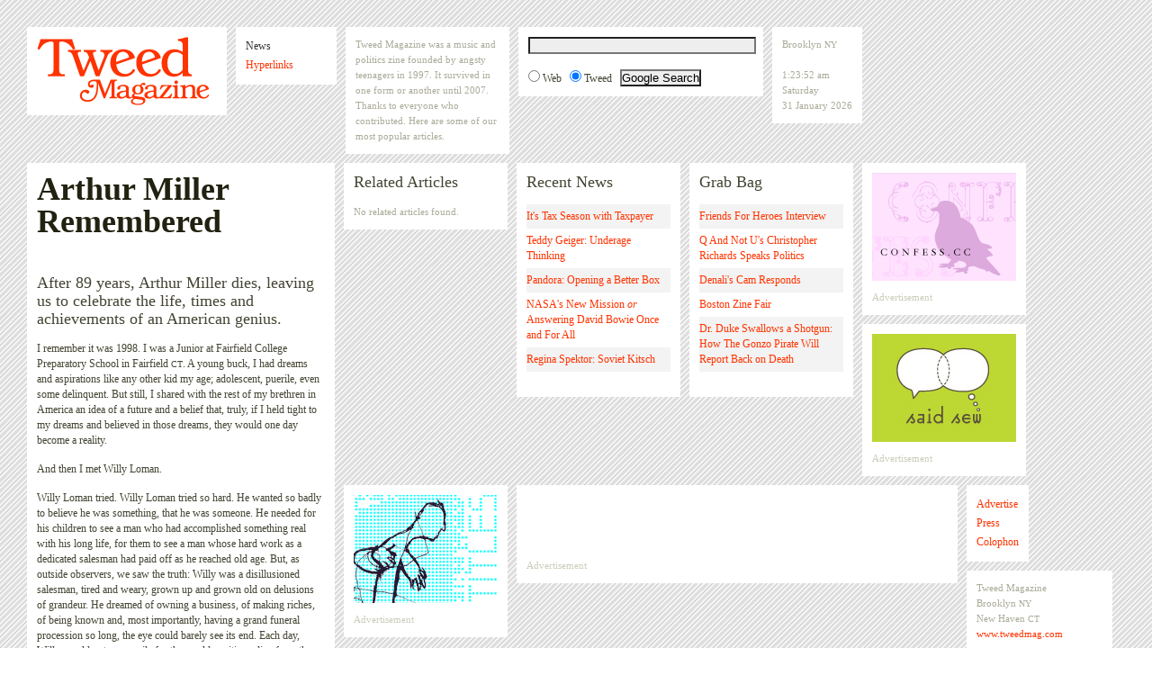

--- FILE ---
content_type: text/html; charset=UTF-8
request_url: https://tweedmag.com/news/Arthur_Miller_Remembered.html
body_size: 6419
content:
<?xml version="1.0" encoding="UTF-8"?>

<!DOCTYPE html
	PUBLIC "-//W3C//Dtd XHTML 1.0 Transitional//EN"
	"http://www.w3.org/tr/xhtml1/Dtd/xhtml1-transitional.dtd">

<html xmlns="http://www.w3.org/1999/xhtml" xml:lang="en" lang="en">

	<head>

		<title>Tweed | Arthur Miller Remembered</title>

		<meta http-equiv="Content-Type" content="text/xhtml; charset=utf-8" />
		<meta http-equiv="Title" content="Tweed | Arthur Miller Remembered" />

		<meta name="Robots" content="All">
		<meta name="Distribution" content="All" />
		<meta name="Rating" content="General" />
		<meta name="Revisit-After" content="5 Days" />
		<meta name="Doc-Class" content="Living Document" />

		<meta name="resource-type" content="document" />
		<meta name="classification" content="business" />

		<meta name="author" content="stewart A.T stewdio DO.T org" />
		<meta name="copyright" content="2026 Stewart Smith" />

		<meta name="description" content="Music, art, politics, and debate." /> 
		<meta name="keywords" lang="en-us" 
			content="activist, activists, american song-writer, american songwriter, amp, anarchy, anarchist, anthropology, arcangel, big brother, blonde redhead, brimstone, capitalism, capitalist, chomski, cobain, communism, communist, congress, conservative, culture, democrat, denali, diy, economy, economic, fire, first aid kit, friends for hereos, government, green, house, independent, indie, krist, kurt, liberal, magazine, magazines, marxism, marxist, mates of state, media, metric, music, mtv, nation, nirvana, noam, novoselic, party, politics, political, pop, progressive, punk, punks, q and not u, rebel, rebellion, republican, said sew, salierno, senate, skinner, social, socialism, socialist, sociology, stewart smith, system, tim rogan, title, titled, titles, tweed, underground, william wallace, zine, zines, zinester" />

		<base href="https://tweedmag.com/" />

		<link rel="stylesheet" type="text/css" media="all" href="GLOBAL/global.css" />
		<!--  link rel="shortcut icon" type="image/x-icon" href="/favicon.ico" / -->
		<!--  link rel="alternate" type="application/rss+xml" title="Tweed | Arthur Miller Remembered RSS" href="/rss.xml" / -->

	</head>
	<body>




		<!--  Tweed Magazine  -->
		
		<div class="box" style='width: 200px;'>
			<h1 class="active"><a href="." title="Tweed Magazine"><img class="active" src="MEDIA/GLOBAL/Tweed_Magazine.gif" width="192" height="76" border="0" title="Tweed Magazine" /></a></h1>
		</div>


		<!--  Head Navigation  -->
		
		<div class="box" style='width: 90px;'>
			<ul>
				<li class='active'><a href='/News'  style='display: block; padding: 2px 0 2px 0;' title='Tweed News'>News</a></li>
				<li><a href='links.html' style='display: block; padding: 2px 0 2px 0;' title='Tweed Links'>Hyperlinks</a></li>			</ul>
		</div>


		<!--  About Tweed  -->
		
		<div class="box" style="width: 160px;">
			<h5>
				<!-- dl>
					<dt>Tweed Magazine</dt>
					<dd>Promoting participation in and critique of American culture and politics since 1997.</dd>
				</dl -->
				Tweed Magazine was a music and politics zine founded by angsty teenagers in 1997. 
				It survived in one form or another until 2007. Thanks to everyone who contributed. 
				Here are some of our most popular articles.
			</h5>
		</div>




		<!--  Google Search  -->
		
		<div class="box" style="width: 250px;">
			<form method="get" action="http://www.google.com/custom" target="google_window">
				<input type="hidden" name="domains" value="www.tweedmag.com" />
				<input type="hidden" name="client"     value="pub-1754167502441012" />
				<input type="hidden" name="forid"      value="1" />
				<input type="hidden" name="ie"         value="ISO-8859-1" />
				<input type="hidden" name="oe"         value="ISO-8859-1" />
				<input type="hidden" name="cof"        value="GALT:#008000;GL:1;DIV:#DDDDDD;VLC:663399;AH:center;BGC:FFFFFF;LBGC:FFFFFF;ALC:0000FF;LC:0000FF;T:333333;GFNT:0000FF;GIMP:0000FF;LH:50;LW:126;L:https://tweedmag.com/MEDIA/GLOBAL/Tweed_Magazine.gif;S:https://;FORID:1" />
				<input type="hidden" name="hl"         value="en" />			
				<input type="text"   name="q"          value="" size="30" maxlength="255" /><br /><br />
				<input type="radio"  name="sitesearch" value="" /> Web &nbsp; 
				<input type="radio"  name="sitesearch" value="tweedmag.com" checked="checked" /> Tweed &nbsp; 
				<input type="submit" name="sa"         value="Google Search" /><br />
			</form>
		</div>




		<!--  Brooklyn NY  -->
		
		<div class="box">
			<h5>
				<dl>
					<dt>Brooklyn <span class='smallcaps'>NY</span></dt><br />
					<dd><ul><li>1:23:52 am</li><li>Saturday</li><li>31 January 2026</li></ul></dd>
				</dl>
			</h5>
		</div>




		<!--  Random Tweed Staff  
		
		<div class="box">
			<dl>
				<dt><h3><a href="mailto:jon A.T tweedmag D.OT com" title="Tweed Magazine">Jonathan Doe</a></h3></dt>
				<dd>
					<ul>
						<li><h6>Position</h6></li><br />
						<li><a href="#" title="Jonathan Doe"><img src="MEDIA/STAFF/stewart.jpg" width="160" height="120" border="0" /></a></li>
					</ul>
				</dd>
			</dl>
		</div>
		-->




		<div style="clear: both"><!--  --></div>




<div class='box' style='width: 320px; padding-bottom: 20px;'>
<h2>Arthur Miller Remembered</h2>
<h3>After 89 years, Arthur Miller dies, leaving us to celebrate the life, times and achievements of an American genius. </h3>
<p>I remember it was 1998. I was a Junior at Fairfield College Preparatory School in Fairfield <span class="smallcaps">CT</span>. A young buck, I had dreams and aspirations like any other kid my age; adolescent, puerile, even some delinquent. But still, I shared with the rest of my brethren in America an idea of a future and a belief that, truly, if I held tight to my dreams and believed in those dreams, they would one day become a reality.</p>
<p style='padding-top: 15px;'>And then I met Willy Loman.</p>
<p style='padding-top: 15px;'>Willy Loman tried. Willy Loman tried so hard. He wanted so badly to believe he was something, that he was someone. He needed for his children to see a man who had accomplished something real with his long life, for them to see a man whose hard work as a dedicated salesman had paid off as he reached old age. But, as outside observers, we saw the truth: Willy was a disillusioned salesman, tired and weary, grown up and grown old on delusions of grandeur. He dreamed of owning a business, of making riches, of being known and, most importantly, having a grand funeral procession so long, the eye could barely see its end. Each day, Willy would put on a smile for the world, reciting a line from the American Dream. And in the end, it killed him, left him with an empty heart, a paltry funeral and a lackluster legacy. </p>
<p>Such a painstaking truth about the American dream can really knock the wind out of a man, strong and steady. For your average, experienced adult, such a genuine expression of hopeless might bring forth a bit of emotional distress. But it is the power of that play, the ability of this playwright to tear at the very soul of a 16 year-old boy that is both solemn and remarkable. It is true; I can remember those pangs of failure, anger, alienation and distrust so vividly. Miller was able to take me, a mere high school student, deep into the recesses of my own mind, baiting me to ask of myself the inevitable question, &ldquo;What have you done with your life?&rdquo; Thinking back on how much that piece affected me, and at such a young age, only one word comes to mind: &ldquo;Amazing.&rdquo;</p>
<p>This says a lot about a writer. My story, my paralyzing experience reading &ldquo;Death of A Salesman&rdquo; is a testament to Arthur Miller&rsquo;s genius and craftsmanship and it is today that we must say goodbye to this great mind, this great writer. After 89 years, Miller leaves us with a catalogue of brilliance and a legacy much greater than that of his own creation, Willy Loman.</p>
<p>Arthur Miller&rsquo;s brilliance extends far beyond just one play. He began writing in the 1940's when he conjured up &ldquo;The Man Who Had All the Luck&rdquo; followed by the hit plays &ldquo;All My Sons&rdquo; in 1947 and &ldquo;Death of A Salesman&rdquo; in 1949, both of which won the New York Drama Critics&rsquo; Circle&rsquo;s best play award, with &ldquo;Death of a Salesman&rdquo; taking home the Pulitzer in 1949. Following, in 1953, Miller wrote a reactionary piece to the McCarthy era Red scare entitled, &ldquo;The Crucible,&rdquo; winning a Tony Award for that production. His career is further marked by film &ldquo;The Misfits&rdquo; and plays &ldquo;After the Fall,&rdquo; &ldquo;The Ride Down Mt. Morgan&rdquo; and 1994's &ldquo;Broken glass.&rdquo; This is not to mention a 5-year rocky marriage to superstar Marilyn Monroe and a lifetime achievement award at the age of 83. Even as recently as this past week, Miller had been planning a revival of &ldquo;Death of a Salesman&rdquo; in London with producer, David Reichenthal. It is still scheduled to go on beginning in May.</p>
<p style='padding-top: 15px;'>Mr. Miller passed away Thursday night of heart failure in his Connecticut home surrounded by family. Thus, we must say &ldquo;goodbye&rdquo; to this great writer, honoring him in the best way we know how; by continuing to treasure his works and by acknowledging and celebrating his life in ways only Willy Loman ever dreamed.</p>
<p style='padding-top: 15px;'></p>
<p style='padding-top: 15px;'>For more info on Arthur Miller see <a href="http://story.news.yahoo.com/news?tmpl=story&cid=514&e=4&u=/ap/20050211/ap_on_en_ot/obit_miller_17" target="_blank">Yahoo News</a> and <a href="http://www.cnn.com/2005/<span class="smallcaps">SHOWBIZ</span>/books/02/11/obit.miller/index.html" target="_blank"><span class="smallcaps">CNN</span></a>.</p><br /><br />
<h5 style='font-style: italic;'>&mdash;<a href='contact.html'>William Wallace</a><br />
<h6>Saturday, 12 February 2005</h6>
</div>	<div class='box' style='width: 160px;'>
		<h3>Related Articles</h3>
		<ul>
			<h5>No related articles found.</h5>		</ul>	
	</div>
		<div class='box' style='width: 160px;'>
		<h3>Recent News</h3>
		<ul>
			
<li style='background-color: #F3F3F3;'><a href="News/Its_Tax_Season_with_Taxpayer.html" style='display: block; padding: 5px 0 5px 0;' title='Boston band makes good on grade school claim.'>It's Tax Season with Taxpayer</a></li>
<li><a href="News/Teddy_Geiger_Underage_Thinking.html" style='display: block; padding: 5px 0 5px 0;' title='A brief encounter with a handsome, blue-eyed corporate product. His new single is For You I Will (Confidence).'>Teddy Geiger: Underage Thinking</a></li>
<li style='background-color: #F3F3F3;'><a href="News/Pandora_Opening_a_Better_Box.html" style='display: block; padding: 5px 0 5px 0;' title='Tim Westergren and Pandora open up new worlds of music to countless internet surfers every day.'>Pandora: Opening a Better Box</a></li>
<li><a href="News/NASAs_New_Mission_or_Answering_David_Bowie_Once_and_For_All.html" style='display: block; padding: 5px 0 5px 0;' title='Chris Sheehan of Celebrity Pilots writes a short piece on his current employer, the National Aeronautics and Space Administration (NASA).'>NASA's New Mission 
<em>or</em> 
Answering David Bowie Once and For All</a></li>
<li style='background-color: #F3F3F3;'><a href="News/Regina_Spektor_Soviet_Kitsch.html" style='display: block; padding: 5px 0 5px 0;' title='Regina rocked New Yorks Bowery Ballroom for over two hours last March while supporting her record Soviet Kitsch. In between TV spots and overseas junkets she had some things to say to Tweed.'>Regina Spektor: Soviet Kitsch</a></li>		</ul>
		<br />	
	</div>
		<div class='box' style='width: 160px;'>
		<h3>Grab Bag</h3>
		<ul>
			
<li style='background-color: #F3F3F3;'><a href="News/Friends_For_Heroes_Interview.html" style='display: block; padding: 5px 0 5px 0;' title='Friends for Heroes duo Brendan Bosworth and Josh Ottum recently sent us their soft electro-pop debut Years in a Costume and we prompty requested an interview.'>Friends For Heroes Interview</a></li>
<li><a href="News/Q_And_Not_Us_Christopher_Richards_Speaks_Politics.html" style='display: block; padding: 5px 0 5px 0;' title='After some mutual admiration, Christopher answered questions about the bands beginnings, its disappeared member, DC gentrification, and other hairy politics.'>Q And Not U's Christopher Richards Speaks Politics</a></li>
<li style='background-color: #F3F3F3;'><a href="News/Denalis_Cam_Responds.html" style='display: block; padding: 5px 0 5px 0;' title='Shortly after Mauras post, Cam Di Nunzio got back to us with his own take on Denali, growing up, and the presidential election.'>Denali's Cam Responds</a></li>
<li><a href="News/Boston_Zine_Fair.html" style='display: block; padding: 5px 0 5px 0;' title='The sixth annual Beantown Zinetown will be held on Saturday, March 29th in Boston, MA.'>Boston Zine Fair</a></li>
<li style='background-color: #F3F3F3;'><a href="News/Dr_Duke_Swallows_a_Shotgun_How_The_Gonzo_Pirate_Will_Report_Back_on_Death.html" style='display: block; padding: 5px 0 5px 0;' title='Hunter S Thompson was the most unique and singularly chaotic voices in American journalism. He leaves behind not only a family and a stunning body of work, but also a legacy of revolution inside the medium hed redefine.'>Dr. Duke Swallows a Shotgun: How The Gonzo Pirate Will Report Back on Death</a></li>		</ul>
		<br />	
	</div>
	



<!--  Tweed Ads  -->

<div class="box">
<a href="http://www.confess.cc" target="_blank" title="Confess"><img src="MEDIA/ADVERT/confess.jpg" style="width: 160px; height: 120px; margin: 0 0 10px 0;" title="Confess" /></a>
<h6>Advertisement</h6>
</div>

<div class="box">
<a href="http://www.saidsew.com" target="_blank" title="Said Sew Recordings"><img src="MEDIA/ADVERT/saidsew.jpg" style="width: 160px; height: 120px; margin: 0 0 10px 0;" title="Said Sew Recordings" /></a>
<h6>Advertisement</h6>
</div>

<div class="box">
<a href="http://www.listentotitles.com" target="_blank" title="Titles"><img src="MEDIA/ADVERT/titles.jpg" style="width: 160px; height: 120px; margin: 0 0 10px 0;" title="Titles" /></a>
<h6>Advertisement</h6>
</div>




<!--  Google Ads  -->

<div class="box">
<script type="text/javascript"><!--
google_ad_client = "pub-1754167502441012";
google_ad_width = 468;
google_ad_height = 60;
google_ad_format = "468x60_as";
google_ad_type = "text_image";
google_ad_channel ="";
google_color_border = "B4D0DC";
google_color_bg = "ECF8FF";
google_color_link = "0000CC";
google_color_url = "008000";
google_color_text = "6F6F6F";
//--></script>
<script type="text/javascript"
  src="//pagead2.googlesyndication.com/pagead/show_ads.js">
</script>
<h6 style="margin: 10px 0 0 0;">Advertisement</h6>
</div>




<!--  Footer Navigation  -->

<div class="box">
<ul>
<li><a href='advertise.html'	style='display: block; padding: 2px 0 2px 0;' title='Advertise in Tweed Magazine'>Advertise</a></li>
<li><a href='press.html' 	style='display: block; padding: 2px 0 2px 0;' title='Read reviews of Tweed Magazine'>Press</a></li>
<li><a href='colophon.html' 	style='display: block; padding: 2px 0 2px 0;' title='Colophon for tweedmag.com'>Colophon</a></li></ul>
</div>




<!--  Contact Tweed  -->

<div class="box" style="width: 140px;">
<h5>
<dl>
<dt>Tweed Magazine</dt>
<dd>
<ul>
<li>Brooklyn <span class='smallcaps'>NY</span></li>
<li>New Haven <span class='smallcaps'>CT</span></li>
<li><a href="//tweedmag.com" title="Tweed Magazine">www.tweedmag.com</a></li>
</ul>
</dd>
</dl>
</h5>
</div>




<!--  Copyright  -->

<div class="box">
<h6>&copy; Copyright 1997&ndash;2026 Tweed Media</h6>
</div>




<!--  Google Text  -->

<h6 style="clear: both; height: 120px;">
Tweed Magazine content report:<br />
2026-01-31 01:23:52<br />
Bright Eyes, Tweed Magazine, Krist Novoselic, Tegan and Sara, Bella Lea, America, music, Mike Kinsella, Regina Spektor, America,  End report.</h6>








		<!--




	myNameIs  =  Stewart Smith
	findMeAt  =  stewdio.org
	iRunWith  =  Command+N

	shoutOuts {

		abbiesmith.com
		august-yn.com
		andypressman.com
		apirat.net
		confess.cc
		dobi.nu
		greypixel.com
		jpchirdon.net
		juliettecezzar.com
		listentotitles.com
		o-r-g.com
		saidsew.com
		tweedmag.com
	}



		-->
	</body>
</html>

--- FILE ---
content_type: text/html; charset=utf-8
request_url: https://www.google.com/recaptcha/api2/aframe
body_size: 270
content:
<!DOCTYPE HTML><html><head><meta http-equiv="content-type" content="text/html; charset=UTF-8"></head><body><script nonce="SHVObrmzwj2HvkqSwM9XTQ">/** Anti-fraud and anti-abuse applications only. See google.com/recaptcha */ try{var clients={'sodar':'https://pagead2.googlesyndication.com/pagead/sodar?'};window.addEventListener("message",function(a){try{if(a.source===window.parent){var b=JSON.parse(a.data);var c=clients[b['id']];if(c){var d=document.createElement('img');d.src=c+b['params']+'&rc='+(localStorage.getItem("rc::a")?sessionStorage.getItem("rc::b"):"");window.document.body.appendChild(d);sessionStorage.setItem("rc::e",parseInt(sessionStorage.getItem("rc::e")||0)+1);localStorage.setItem("rc::h",'1769851434556');}}}catch(b){}});window.parent.postMessage("_grecaptcha_ready", "*");}catch(b){}</script></body></html>

--- FILE ---
content_type: text/css
request_url: https://tweedmag.com/GLOBAL/global.css
body_size: 633
content:


body, table, tr, td, h1, h2, h3, h4, h5, h6 {
	margin: 0;
	border-spacing: 0;
 	border-collapse: collapse; 
	border-style: none;
	padding: 0;
	empty-cells: show;
	vertical-align: top;
	color: #443;
	font-family: Georgia, serif;
	font-size:   12px;
	line-height: 17px;
	font-weight: normal; }

body {
	padding: 30px;
	background-color: #FFF;
	background-image: url("../MEDIA/GLOBAL/Background.gif"); }

a:link, a:link h2, a:link h3 {
	background-color: transparent;
	color: #F30; 
	text-decoration: none; }

a:visited, a:visited h2, a:visited h3 {
	background-color: transparent;
	color: #F30;
	text-decoration: none; }

a:hover, a:hover h2, a:hover h3	{
	background-color: #F30;
	color: #FFF;
	text-decoration: none; }

a:active, a:active h2, a:active h3 { 
	background-color: transparent;
	color: #F30;
	text-decoration: none; }





h1 { }
h2 {
	color: #221;
	font-size:   36px;
	line-height: 36px;
	font-weight: bold; }
h2 .smallcaps {
	text-transform: uppercase;
	font-size: 32px; }
h2+h3 {
	padding-top: 40px; }
h3 {
	padding-bottom: 15px;
	color: #443;
	font-size:   18px; 
	line-height: 20px; }
h3 .smallcaps {
	text-transform: uppercase;
	font-size: 15px; }
/* h1+p, h2+p, h3+p {
	padding-top: 15px; } */
h4 {
	display: inline;
	font-size: 10px; 
	text-transform: uppercase; }
h4:first-letter {
	font-size: 11px; }
h4+p {
	display: inline; }
h4>p {
	display: inline; }
p+h5 {
	padding-top: 15px; }
h5 {
	color: #AA9;
	font-size: 11px; }
h5+h6 {
	padding-top: 15px; }
h6 {
	color: #CCB;
	font-size: 11px; }
p {
	margin:  0;
	padding: 0; }
/* p+p {
	text-indent: 15px; } */
p.indent {
	text-indent: 15px; }
p.nodent {
	text-indent: 0; }
blockquote {
	margin:  0;
	padding: 15px 20px 15px 15px;
	font-size: 11px; 
	font-style: italic; }
code {
	font-size: 10px; }
strong {
	color: #221;
	font-weight: bold; }
.smallcaps {
	/* text-transform: capitalize;
	font-variant: small-caps; */
	text-transform: uppercase;
	font-size: 10px; }




img {
	border: none; }
ol, ul, li {
	margin:  0;
	padding: 0;
	list-style: none; }
dl, dt, dd, p, form, input, address {
	margin:  0;
	padding: 0;
	font-style: normal; }
input {
	background-color: #EEE; }




.box {
	position: relative;
	float: left;
	margin: 0 10px 10px 0;
	border: 1px solid #FFF;
	background-color: #FFF;
	padding: 10px; }

.box:hover {
	border: 1px solid #AAA; }




.active a:link {
	background-color: transparent;
	color: #333; 
	text-decoration: none; }

.active a:visited {
	background-color: transparent;
	color: #333;
	text-decoration: none; }

.active a:hover	{
	background-color: transparent;
	color: #333;
	text-decoration: none; }

.active a:active { 
	background-color: transparent;
	color: #333;
	text-decoration: none; }



